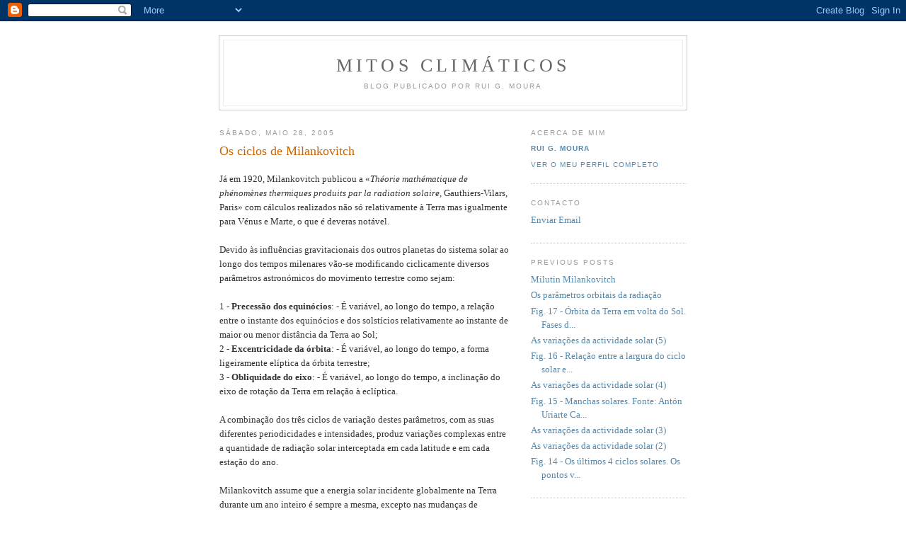

--- FILE ---
content_type: text/html; charset=UTF-8
request_url: https://mitos-climaticos.blogspot.com/2005/05/os-ciclos-de-milankovitch.html
body_size: 5591
content:
<!DOCTYPE html PUBLIC "-//W3C//DTD XHTML 1.0 Strict//EN" "http://www.w3.org/TR/xhtml1/DTD/xhtml1-strict.dtd">

<html xmlns="http://www.w3.org/1999/xhtml" xml:lang="en" lang="en">
<head>
  <title>MITOS CLIMÁTICOS: Os ciclos de Milankovitch</title>

  <script type="text/javascript">(function() { (function(){function b(g){this.t={};this.tick=function(h,m,f){var n=f!=void 0?f:(new Date).getTime();this.t[h]=[n,m];if(f==void 0)try{window.console.timeStamp("CSI/"+h)}catch(q){}};this.getStartTickTime=function(){return this.t.start[0]};this.tick("start",null,g)}var a;if(window.performance)var e=(a=window.performance.timing)&&a.responseStart;var p=e>0?new b(e):new b;window.jstiming={Timer:b,load:p};if(a){var c=a.navigationStart;c>0&&e>=c&&(window.jstiming.srt=e-c)}if(a){var d=window.jstiming.load;
c>0&&e>=c&&(d.tick("_wtsrt",void 0,c),d.tick("wtsrt_","_wtsrt",e),d.tick("tbsd_","wtsrt_"))}try{a=null,window.chrome&&window.chrome.csi&&(a=Math.floor(window.chrome.csi().pageT),d&&c>0&&(d.tick("_tbnd",void 0,window.chrome.csi().startE),d.tick("tbnd_","_tbnd",c))),a==null&&window.gtbExternal&&(a=window.gtbExternal.pageT()),a==null&&window.external&&(a=window.external.pageT,d&&c>0&&(d.tick("_tbnd",void 0,window.external.startE),d.tick("tbnd_","_tbnd",c))),a&&(window.jstiming.pt=a)}catch(g){}})();window.tickAboveFold=function(b){var a=0;if(b.offsetParent){do a+=b.offsetTop;while(b=b.offsetParent)}b=a;b<=750&&window.jstiming.load.tick("aft")};var k=!1;function l(){k||(k=!0,window.jstiming.load.tick("firstScrollTime"))}window.addEventListener?window.addEventListener("scroll",l,!1):window.attachEvent("onscroll",l);
 })();</script><script type="text/javascript">function a(){var b=window.location.href,c=b.split("?");switch(c.length){case 1:return b+"?m=1";case 2:return c[1].search("(^|&)m=")>=0?null:b+"&m=1";default:return null}}var d=navigator.userAgent;if(d.indexOf("Mobile")!=-1&&d.indexOf("WebKit")!=-1&&d.indexOf("iPad")==-1||d.indexOf("Opera Mini")!=-1||d.indexOf("IEMobile")!=-1){var e=a();e&&window.location.replace(e)};
</script><meta http-equiv="Content-Type" content="text/html; charset=UTF-8" />
<meta name="generator" content="Blogger" />
<link rel="icon" type="image/vnd.microsoft.icon" href="https://www.blogger.com/favicon.ico"/>
<link rel="alternate" type="application/atom+xml" title="MITOS CLIMÁTICOS - Atom" href="https://mitos-climaticos.blogspot.com/feeds/posts/default" />
<link rel="alternate" type="application/rss+xml" title="MITOS CLIMÁTICOS - RSS" href="https://mitos-climaticos.blogspot.com/feeds/posts/default?alt=rss" />
<link rel="service.post" type="application/atom+xml" title="MITOS CLIMÁTICOS - Atom" href="https://www.blogger.com/feeds/11529099/posts/default" />
<link rel="alternate" type="application/atom+xml" title="MITOS CLIMÁTICOS - Atom" href="https://mitos-climaticos.blogspot.com/feeds/111730638536019469/comments/default" />
<link rel="stylesheet" type="text/css" href="https://www.blogger.com/static/v1/v-css/1601750677-blog_controls.css"/>
<link rel="stylesheet" type="text/css" href="https://www.blogger.com/dyn-css/authorization.css?targetBlogID=11529099&zx=edd2377e-7e11-4482-9883-3a79e67adbed"/>


  <style type="text/css">
/*
-----------------------------------------------
Blogger Template Style
Name:     Minima
Designer: Douglas Bowman
URL:      www.stopdesign.com
Date:     26 Feb 2004
----------------------------------------------- */


body {
  background:#fff;
  margin:0;
  padding:40px 20px;
  font:x-small Georgia,Serif;
  text-align:center;
  color:#333;
  font-size/* */:/**/small;
  font-size: /**/small;
  }
a:link {
  color:#58a;
  text-decoration:none;
  }
a:visited {
  color:#969;
  text-decoration:none;
  }
a:hover {
  color:#c60;
  text-decoration:underline;
  }
a img {
  border-width:0;
  }


/* Header
----------------------------------------------- */
#header {
  width:660px;
  margin:0 auto 10px;
  border:1px solid #ccc;
  }
#blog-title {
  margin:5px 5px 0;
  padding:20px 20px .25em;
  border:1px solid #eee;
  border-width:1px 1px 0;
  font-size:200%;
  line-height:1.2em;
  font-weight:normal;
  color:#666;
  text-transform:uppercase;
  letter-spacing:.2em;
  }
#blog-title a {
  color:#666;
  text-decoration:none;
  }
#blog-title a:hover {
  color:#c60;
  }
#description {
  margin:0 5px 5px;
  padding:0 20px 20px;
  border:1px solid #eee;
  border-width:0 1px 1px;
  max-width:700px;
  font:78%/1.4em "Trebuchet MS",Trebuchet,Arial,Verdana,Sans-serif;
  text-transform:uppercase;
  letter-spacing:.2em;
  color:#999;
  }


/* Content
----------------------------------------------- */
#content {
  width:660px;
  margin:0 auto;
  padding:0;
  text-align:left;
  }
#main {
  width:410px;
  float:left;
  }
#sidebar {
  width:220px;
  float:right;
  }


/* Headings
----------------------------------------------- */
h2 {
  margin:1.5em 0 .75em;
  font:78%/1.4em "Trebuchet MS",Trebuchet,Arial,Verdana,Sans-serif;
  text-transform:uppercase;
  letter-spacing:.2em;
  color:#999;
  }


/* Posts
----------------------------------------------- */
.date-header {
  margin:1.5em 0 .5em;
  }
.post {
  margin:.5em 0 1.5em;
  border-bottom:1px dotted #ccc;
  padding-bottom:1.5em;
  }
.post-title {
  margin:.25em 0 0;
  padding:0 0 4px;
  font-size:140%;
  font-weight:normal;
  line-height:1.4em;
  color:#c60;
  }
.post-title a, .post-title a:visited, .post-title strong {
  display:block;
  text-decoration:none;
  color:#c60;
  font-weight:normal;
  }
.post-title strong, .post-title a:hover {
  color:#333;
  }
.post div {
  margin:0 0 .75em;
  line-height:1.6em;
  }
p.post-footer {
  margin:-.25em 0 0;
  color:#ccc;
  }
.post-footer em, .comment-link {
  font:78%/1.4em "Trebuchet MS",Trebuchet,Arial,Verdana,Sans-serif;
  text-transform:uppercase;
  letter-spacing:.1em;
  }
.post-footer em {
  font-style:normal;
  color:#999;
  margin-right:.6em;
  }
.comment-link {
  margin-left:.6em;
  }
.post img {
  padding:4px;
  border:1px solid #ddd;
  }
.post blockquote {
  margin:1em 20px;
  }
.post blockquote p {
  margin:.75em 0;
  }


/* Comments
----------------------------------------------- */
#comments h4 {
  margin:1em 0;
  font:bold 78%/1.6em "Trebuchet MS",Trebuchet,Arial,Verdana,Sans-serif;
  text-transform:uppercase;
  letter-spacing:.2em;
  color:#999;
  }
#comments h4 strong {
  font-size:130%;
  }
#comments-block {
  margin:1em 0 1.5em;
  line-height:1.6em;
  }
#comments-block dt {
  margin:.5em 0;
  }
#comments-block dd {
  margin:.25em 0 0;
  }
#comments-block dd.comment-timestamp {
  margin:-.25em 0 2em;
  font:78%/1.4em "Trebuchet MS",Trebuchet,Arial,Verdana,Sans-serif;
  text-transform:uppercase;
  letter-spacing:.1em;
  }
#comments-block dd p {
  margin:0 0 .75em;
  }
.deleted-comment {
  font-style:italic;
  color:gray;
  }


/* Sidebar Content
----------------------------------------------- */
#sidebar ul {
  margin:0 0 1.5em;
  padding:0 0 1.5em;
  border-bottom:1px dotted #ccc;
  list-style:none;
  }
#sidebar li {
  margin:0;
  padding:0 0 .25em 15px;
  text-indent:-15px;
  line-height:1.5em;
  }
#sidebar p {
  color:#666;
  line-height:1.5em;
  }


/* Profile
----------------------------------------------- */
#profile-container {
  margin:0 0 1.5em;
  border-bottom:1px dotted #ccc;
  padding-bottom:1.5em;
  }
.profile-datablock {
  margin:.5em 0 .5em;
  }
.profile-img {
  display:inline;
  }
.profile-img img {
  float:left;
  padding:4px;
  border:1px solid #ddd;
  margin:0 8px 3px 0;
  }
.profile-data {
  margin:0;
  font:bold 78%/1.6em "Trebuchet MS",Trebuchet,Arial,Verdana,Sans-serif;
  text-transform:uppercase;
  letter-spacing:.1em;
  }
.profile-data strong {
  display:none;
  }
.profile-textblock {
  margin:0 0 .5em;
  }
.profile-link {
  margin:0;
  font:78%/1.4em "Trebuchet MS",Trebuchet,Arial,Verdana,Sans-serif;
  text-transform:uppercase;
  letter-spacing:.1em;
  }


/* Footer
----------------------------------------------- */
#footer {
  width:660px;
  clear:both;
  margin:0 auto;
  }
#footer hr {
  display:none;
  }
#footer p {
  margin:0;
  padding-top:15px;
  font:78%/1.6em "Trebuchet MS",Trebuchet,Verdana,Sans-serif;
  text-transform:uppercase;
  letter-spacing:.1em;
  }
  </style>

<meta name='google-adsense-platform-account' content='ca-host-pub-1556223355139109'/>
<meta name='google-adsense-platform-domain' content='blogspot.com'/>
<!-- --><style type="text/css">@import url(//www.blogger.com/static/v1/v-css/navbar/3334278262-classic.css);
div.b-mobile {display:none;}
</style>

</head>

<body><script type="text/javascript">
    function setAttributeOnload(object, attribute, val) {
      if(window.addEventListener) {
        window.addEventListener('load',
          function(){ object[attribute] = val; }, false);
      } else {
        window.attachEvent('onload', function(){ object[attribute] = val; });
      }
    }
  </script>
<div id="navbar-iframe-container"></div>
<script type="text/javascript" src="https://apis.google.com/js/platform.js"></script>
<script type="text/javascript">
      gapi.load("gapi.iframes:gapi.iframes.style.bubble", function() {
        if (gapi.iframes && gapi.iframes.getContext) {
          gapi.iframes.getContext().openChild({
              url: 'https://www.blogger.com/navbar/11529099?origin\x3dhttps://mitos-climaticos.blogspot.com',
              where: document.getElementById("navbar-iframe-container"),
              id: "navbar-iframe"
          });
        }
      });
    </script>

<div id="header">

  <h1 id="blog-title">
    <a href="http://mitos-climaticos.blogspot.com/">
	MITOS CLIMÁTICOS
	</a>
  </h1>
  <p id="description">Blog publicado por Rui G. Moura</p>

</div>

<!-- Begin #content -->
<div id="content">


<!-- Begin #main -->
<div id="main"><div id="main2">



    
  <h2 class="date-header">sábado, maio 28, 2005</h2>
  

  
     
  <!-- Begin .post -->
  <div class="post"><a name="111730638536019469"></a>
         
    <h3 class="post-title">
	 
	 Os ciclos de Milankovitch
	 
    </h3>
    

	         <div class="post-body">
	<div>
      <div style="clear:both;"></div><p>Já em 1920, Milankovitch publicou a «<em>Théorie mathématique de phénomènes thermiques produits par la radiation solaire</em>, Gauthiers-Vilars, Paris» com cálculos realizados não só relativamente à Terra mas igualmente para Vénus e Marte, o que é deveras notável.<br /><br />Devido às influências gravitacionais dos outros planetas do sistema solar ao longo dos tempos milenares vão-se modificando ciclicamente diversos parâmetros astronómicos do movimento terrestre como sejam:<br /><br />1 - <strong>Precessão dos equinócios</strong>: - É variável, ao longo do tempo, a relação entre o instante dos equinócios e dos solstícios relativamente ao instante de maior ou menor distância da Terra ao Sol;<br />2 - <strong>Excentricidade da órbita</strong>: - É variável, ao longo do tempo, a forma ligeiramente elíptica da órbita terrestre;<br />3 - <strong>Obliquidade do eixo</strong>: - É variável, ao longo do tempo, a inclinação do eixo de rotação da Terra em relação à eclíptica.<br /><br />A combinação dos três ciclos de variação destes parâmetros, com as suas diferentes periodicidades e intensidades, produz variações complexas entre a quantidade de radiação solar interceptada em cada latitude e em cada estação do ano.<br /><br />Milankovitch assume que a energia solar incidente globalmente na Terra durante um ano inteiro é sempre a mesma, excepto nas mudanças de excentricidade em que admite um pequeno desvio.<br /><br />A variação importante reside na diferente repartição sazonal da energia em cada hemisfério, ao mesmo tempo que vão variando as características da órbita ao longo dos anos. É de interesse registar que cada um dos três ciclos de Milankovitch pode provocar efeitos climáticos diferentes em cada latitude do planeta.</p><div style="clear:both; padding-bottom:0.25em"></div>
    </div>
    </div>
    
    <p class="post-footer">
      <em>posted by Rui G. Moura at <a href="http://mitos-climaticos.blogspot.com/2005/05/os-ciclos-de-milankovitch.html" title="permanent link">19:47</a></em>
        <span class="item-control blog-admin pid-951759400"><a style="border:none;" href="https://www.blogger.com/post-edit.g?blogID=11529099&postID=111730638536019469&from=pencil" title="Editar mensagem"><img class="icon-action" alt="" src="https://resources.blogblog.com/img/icon18_edit_allbkg.gif" height="18" width="18"></a></span>
    </p>
  
  </div>
  <!-- End .post -->
  
  
  
  <!-- Begin #comments -->
 
  <div id="comments">

	<a name="comments"></a>
        <h4>1 Comments:</h4>
        <dl id="comments-block">
      
      <dt class="comment-poster" id="c6099541210768369848"><a name="c6099541210768369848"></a>
        <span style="line-height:16px" class="comment-icon anon-comment-icon"><img src="https://resources.blogblog.com/img/anon16-rounded.gif" alt="Anonymous" style="display:inline;" /></span>&nbsp;<span class="anon-comment-author">Anónimo</span> said...
      </dt>
      <dd class="comment-body">

        <p>Legal ^^. Estudei um pouco por aqui.</p>
      </dd>
      <dd class="comment-timestamp"><a href="#6099541210768369848" title="comment permalink">11:22 p.m.</a>
	  <span class="item-control blog-admin pid-1924354253"><a style="border:none;" href="https://www.blogger.com/comment/delete/11529099/6099541210768369848" title="Eliminar comentário" ><span class="delete-comment-icon">&nbsp;</span></a></span>
	  </dd>
      
    </dl>
		<p class="comment-timestamp">

    <a class="comment-link" href="https://www.blogger.com/comment/fullpage/post/11529099/111730638536019469">Enviar um comentário</a>
    </p>
    
		<p class="comment-timestamp">
	<a href="http://mitos-climaticos.blogspot.com/">&lt;&lt; Home</a>
    </p>
    </div>



  <!-- End #comments -->


</div></div>
<!-- End #main -->







<!-- Begin #sidebar -->

<div id="sidebar"><div id="sidebar2">
  
  
  <!-- Begin #profile-container -->

   <div id="profile-container"><h2 class="sidebar-title">Acerca de mim</h2>
<dl class="profile-datablock">
<dd class="profile-data"><strong>Nome:</strong> <a rel="author" href="https://www.blogger.com/profile/14843200542444646338"> Rui G. Moura </a></dd>
</dl>

<p class="profile-link"><a rel="author" href="https://www.blogger.com/profile/14843200542444646338">Ver o meu perfil completo</a></p></div>


  <h2 class="sidebar-title">Contacto</h2>
    <ul>
    	<li> <a href="mailto:rui.g.moura@sapo.pt">Enviar Email</a></li>
  </ul>



  
  <!-- End #profile -->
    
        

  
  <h2 class="sidebar-title">Previous Posts</h2>
    <ul id="recently">
    
        <li><a href="http://mitos-climaticos.blogspot.com/2005/05/milutin-milankovitch.html">Milutin Milankovitch</a></li>
     
        <li><a href="http://mitos-climaticos.blogspot.com/2005/05/os-parmetros-orbitais-da-radiao.html">Os par&acirc;metros orbitais da radia&ccedil;&atilde;o</a></li>
     
        <li><a href="http://mitos-climaticos.blogspot.com/2005/05/fig_28.html">Fig. 17 - &Oacute;rbita da Terra em volta do Sol. Fases d...</a></li>
     
        <li><a href="http://mitos-climaticos.blogspot.com/2005/05/as-variaes-da-actividade-solar-5.html">As varia&ccedil;&otilde;es da actividade solar (5)</a></li>
     
        <li><a href="http://mitos-climaticos.blogspot.com/2005/05/fig_111704076325045655.html">Fig. 16 - Rela&ccedil;&atilde;o entre a largura do ciclo solar e...</a></li>
     
        <li><a href="http://mitos-climaticos.blogspot.com/2005/05/as-variaes-da-actividade-solar-4.html">As varia&ccedil;&otilde;es da actividade solar (4)</a></li>
     
        <li><a href="http://mitos-climaticos.blogspot.com/2005/05/fig_25.html">Fig. 15 - Manchas solares. Fonte: Ant&oacute;n Uriarte Ca...</a></li>
     
        <li><a href="http://mitos-climaticos.blogspot.com/2005/05/as-variaes-da-actividade-solar-3.html">As varia&ccedil;&otilde;es da actividade solar (3)</a></li>
     
        <li><a href="http://mitos-climaticos.blogspot.com/2005/05/as-variaes-da-actividade-solar-2.html">As varia&ccedil;&otilde;es da actividade solar (2)</a></li>
     
        <li><a href="http://mitos-climaticos.blogspot.com/2005/05/fig_24.html">Fig. 14 - Os &uacute;ltimos 4 ciclos solares. Os pontos v...</a></li>
     
  </ul>
    

      <p id="powered-by"><a href="//www.blogger.com"><img src="https://lh3.googleusercontent.com/blogger_img_proxy/AEn0k_u1jMxTJbgpXSnlGU6zoook_MeV1uMkLWZ1Y0OS7BgbATcuzZFpduL5OF6KMLf1zVkXyoiPswe4FkrH90xa8beUvz6mrDPR77S3lUQSJn5P=s0-d" alt="Powered by Blogger"></a></p>
  
  <!--
  <p>This is a paragraph of text that could go in the sidebar.</p>
  -->
  


</div></div>
<!-- End #sidebar -->


</div>
<!-- End #content -->



<!-- Begin #footer -->
<div id="footer"><hr />
  <p><!--This is an optional footer. If you want text here, place it inside these tags, and remove this comment. -->&nbsp;</p>

</div>
<!-- End #footer -->

<!-- Start Bravenet.com Service Code -->
<script language="JavaScript" type="text/javascript" src="//pub9.bravenet.com/counter/code.php?id=386782&amp;usernum=745610455&amp;cpv=2">
</script>
<!-- END DO NOT MODIFY -->



</body>
</html>

--- FILE ---
content_type: text/html; charset=UTF-8
request_url: https://pub9.bravenet.com/counter/code.php?id=386782&usernum=745610455&cpv=2
body_size: 459
content:
ref=document.referrer;sw="none"; sd="none";sw=screen.width;sh=screen.height;sc=screen.colorDepth;
qs = "&ref="+escape(ref);
document.write('<scr' + 'ipt language="javascript" src="https://pub9.bravenet.com/counter/show.php?id=386782&usernum=745610455&cpv=2'+qs+'"></scr' + 'ipt>');